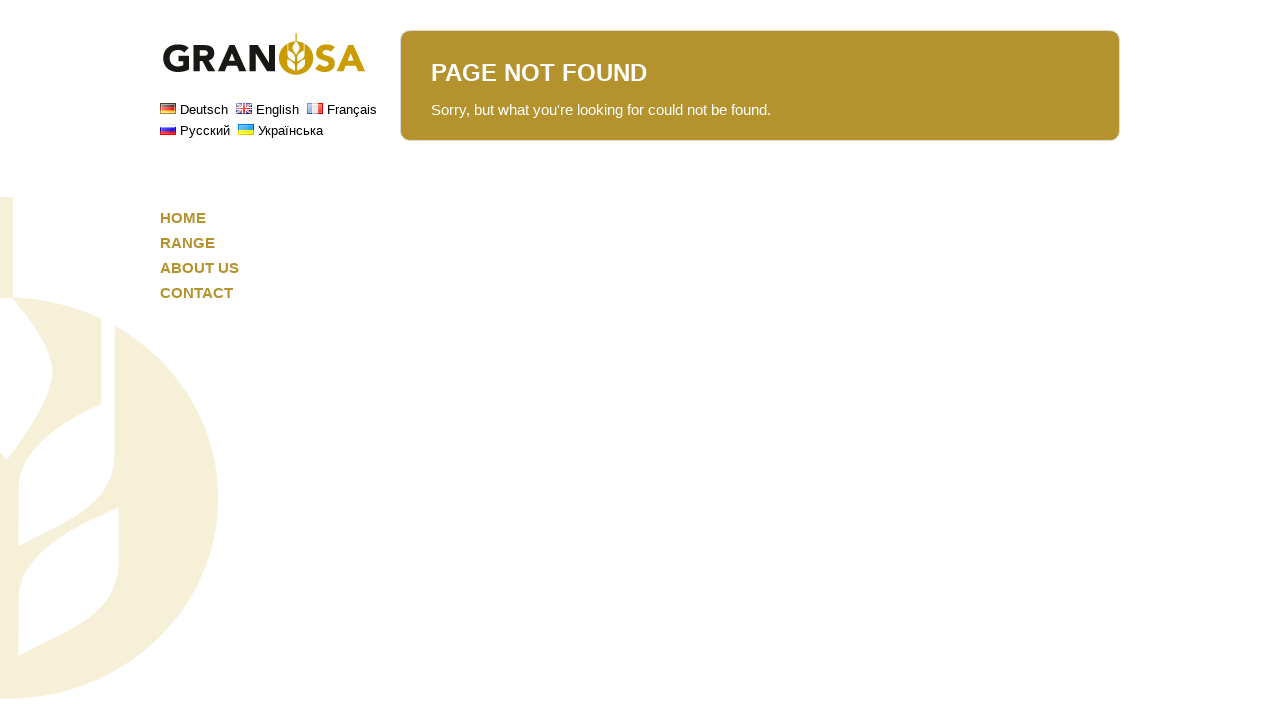

--- FILE ---
content_type: text/css
request_url: https://www.granosa.ch/wp-content/themes/solo%20child/style.css
body_size: 1248
content:
/*
 Theme Name:     Solo Child
 Theme URI:      http://14.140.176.37:8067/Solo-child/
 Description:    Solo Child Theme
 Author:         azeef@pitsolutions.com, saravanakumar.c@pitsolutions.com
 Author URI:     http://www.pitsolutions.ch/
 Template:       solo
 Version:        1.0.0
*/

@import url("../solo/style.css");

/* =Theme customization starts here
-------------------------------------------------------------- */

body{ background:#fff;font-family: arial;}
.soloSection{ background: none repeat scroll 0 0 #b4932e;}
h1, h2, h3, h4, h5, h6{color:#fff}
#homeMessage { padding: 46px 0 0 !important; }
#homeMessage p{font-size:26px;font-family: arial;color:#b4932e;padding-left: 30px;}
#content .soloSection .sectionHeader{font-family: arial!important;font-size: 24px;
    font-weight: bold;
    text-transform: uppercase;}
.inside p{   color: #FFFFFF;
    font-size: 15px;
    font-weight: normal;
    line-height: 20px;margin: 0!important;}
#mainNav li{text-align:left; font-weight:bold; margin: 0;font-size:15px;color:#738825}
#mainNav li a{color:#b4932e}
#mainNav li a:hover { color : #000000 ! important ; }

body.custom-background{background-position: 0 194px !important;}
.inside p span{font-size:15px!important;}
.inside h1{font-size:20px;font-weight:bold; text-transform: uppercase;}
.inside h2{font-size:15px;font-weight:bold;margin-top: 22px;}
.soloSection .inside {
    padding: 30px 30px 20px;
}
.projectThumbs li h1 {
    font-family: arial;
    font-size: 15px;
    font-weight: normal;    
}
.projects{background: none repeat scroll 0 0 #b59428!important;}
.closeBtn {
    display: block;
    position: absolute;
    right: 31px;
    top: 31px;
    z-index: 100;
}
.closeBtn a{ height: 17px;width: 17px;}
.one_half h5{font-size:15px; font-weight:bold; margin:0!important;padding-left: 0 !important;}
.inside p a{color:#fff;font-weight:bold;font-size: 15px;}
.inside h5{color:#fff;font-weight:bold;font-size: 15px;padding-left:30px;}
.inside h2 span{color:#fff;font-weight:normal;font-size: 15px!important;}
.two_third{background:#fff!important}
.mapp-layout{margin: 0px!important;}
.two_third p{color:#000!important; font-size: 12px !important;}
.mapp-layout{width: auto !important;}
.button, #searchsubmit, input[type="submit"] {
   	background-color: #f2f2f2!important;
	background-image:none !important;   
    border-radius: 3px 3px 3px 3px;
    color: #444444 !important;
    cursor: pointer;
    display: inline-block;
    font-family: arial;
    font-size: 12px !important;
    font-weight: bold!important;
    line-height: normal !important;
    margin: 0!important;
    padding: 5px 11px 6px;
    position: relative;
    text-decoration: none;
  text-shadow:none!important;
}
.two_third p{padding-left:15px;padding-bottom: 10px;}
.button:hover, #searchsubmit:hover, input[type="submit"]:hover{
	 background-color: #FFFFFF !important;
}
.two_third  h1{color:#000 !important; padding-left: 15px;
    padding-top: 15px; font-size: 28px;    font-weight: normal;}
.two_third  h2{color:#000 !important; padding-left: 15px;
   font-size: 18px;    font-weight: normal;margin-top: 5px;   margin-bottom: 4px;}
.two_third p a{color:#2518b5; font-weight: normal;  font-size: 12px;   }
.inside table td{ color: #FFFFFF;  font-size: 15px;  font-weight: normal; vertical-align:middle}
.inside table td a{ color: #FFFFFF;}
.inside table td img{padding-bottom:20px}
#footer{display:none}

.inside table td{ padding-bottom:15px; padding-right:25px; }
.inside tr td:last-child { text-align:left; }
.inside table td img{ padding-bottom: 0px;}
.inside h3{ margin-bottom:0px; font-weight:bold; }
#home-6 h1.sectionHeader, #home-3 h1.sectionHeader, #home-2 h1.sectionHeader, #home h1.sectionHeader, #home-4 h1.sectionHeader{ display:none; }
.inside h1{ 
  font-family: arial!important;
  font-size: 24px;
  font-weight: bold;
  text-transform: uppercase;
}

.button, #searchsubmit, input[type="submit"] {
    background-color: #F2F2F2 !important;
}
.oneThird {
      margin:10px 0 60px 0  !important;
    padding: 0 !important;
    text-align: left;
    width: 232px;
}
.oneThird ul li{float:left; padding-right:8px; padding-bottom: 8px;}
.oneThird ul li a{color:#000}
#logo{margin: 0 0 16px !important;}
.inside table td a{ line-height: 22px;}
.closeBtn a:hover {
    background-position: 0 0;
}
.one_third{ margin-top: 15px;}
.one_third p:first-child {font-weight:bold;}
.two_third{ margin-top: 20px;}
.two_third .mapp-layout{border:none!important}
.button:hover, #searchsubmit:hover, input[type="submit"]:hover {
    background-color: #FFFFFF !important;
}

/* New style added */

#header{width:233px;}
#logo{text-align:left}
.button, #searchsubmit, input[type="submit"]{background-color: #000000 !important;}
.two_third p a.button {background-color: #000000 !important; color:#fff !important}
.two_third p a.button:hover {background-color: #b59428 !important; color:#fff !important;}


--- FILE ---
content_type: text/css
request_url: https://www.granosa.ch/wp-content/themes/solo%20child/style.css?ver=f28aec4074ab5f2ebd4b4a498c316d15
body_size: 1248
content:
/*
 Theme Name:     Solo Child
 Theme URI:      http://14.140.176.37:8067/Solo-child/
 Description:    Solo Child Theme
 Author:         azeef@pitsolutions.com, saravanakumar.c@pitsolutions.com
 Author URI:     http://www.pitsolutions.ch/
 Template:       solo
 Version:        1.0.0
*/

@import url("../solo/style.css");

/* =Theme customization starts here
-------------------------------------------------------------- */

body{ background:#fff;font-family: arial;}
.soloSection{ background: none repeat scroll 0 0 #b4932e;}
h1, h2, h3, h4, h5, h6{color:#fff}
#homeMessage { padding: 46px 0 0 !important; }
#homeMessage p{font-size:26px;font-family: arial;color:#b4932e;padding-left: 30px;}
#content .soloSection .sectionHeader{font-family: arial!important;font-size: 24px;
    font-weight: bold;
    text-transform: uppercase;}
.inside p{   color: #FFFFFF;
    font-size: 15px;
    font-weight: normal;
    line-height: 20px;margin: 0!important;}
#mainNav li{text-align:left; font-weight:bold; margin: 0;font-size:15px;color:#738825}
#mainNav li a{color:#b4932e}
#mainNav li a:hover { color : #000000 ! important ; }

body.custom-background{background-position: 0 194px !important;}
.inside p span{font-size:15px!important;}
.inside h1{font-size:20px;font-weight:bold; text-transform: uppercase;}
.inside h2{font-size:15px;font-weight:bold;margin-top: 22px;}
.soloSection .inside {
    padding: 30px 30px 20px;
}
.projectThumbs li h1 {
    font-family: arial;
    font-size: 15px;
    font-weight: normal;    
}
.projects{background: none repeat scroll 0 0 #b59428!important;}
.closeBtn {
    display: block;
    position: absolute;
    right: 31px;
    top: 31px;
    z-index: 100;
}
.closeBtn a{ height: 17px;width: 17px;}
.one_half h5{font-size:15px; font-weight:bold; margin:0!important;padding-left: 0 !important;}
.inside p a{color:#fff;font-weight:bold;font-size: 15px;}
.inside h5{color:#fff;font-weight:bold;font-size: 15px;padding-left:30px;}
.inside h2 span{color:#fff;font-weight:normal;font-size: 15px!important;}
.two_third{background:#fff!important}
.mapp-layout{margin: 0px!important;}
.two_third p{color:#000!important; font-size: 12px !important;}
.mapp-layout{width: auto !important;}
.button, #searchsubmit, input[type="submit"] {
   	background-color: #f2f2f2!important;
	background-image:none !important;   
    border-radius: 3px 3px 3px 3px;
    color: #444444 !important;
    cursor: pointer;
    display: inline-block;
    font-family: arial;
    font-size: 12px !important;
    font-weight: bold!important;
    line-height: normal !important;
    margin: 0!important;
    padding: 5px 11px 6px;
    position: relative;
    text-decoration: none;
  text-shadow:none!important;
}
.two_third p{padding-left:15px;padding-bottom: 10px;}
.button:hover, #searchsubmit:hover, input[type="submit"]:hover{
	 background-color: #FFFFFF !important;
}
.two_third  h1{color:#000 !important; padding-left: 15px;
    padding-top: 15px; font-size: 28px;    font-weight: normal;}
.two_third  h2{color:#000 !important; padding-left: 15px;
   font-size: 18px;    font-weight: normal;margin-top: 5px;   margin-bottom: 4px;}
.two_third p a{color:#2518b5; font-weight: normal;  font-size: 12px;   }
.inside table td{ color: #FFFFFF;  font-size: 15px;  font-weight: normal; vertical-align:middle}
.inside table td a{ color: #FFFFFF;}
.inside table td img{padding-bottom:20px}
#footer{display:none}

.inside table td{ padding-bottom:15px; padding-right:25px; }
.inside tr td:last-child { text-align:left; }
.inside table td img{ padding-bottom: 0px;}
.inside h3{ margin-bottom:0px; font-weight:bold; }
#home-6 h1.sectionHeader, #home-3 h1.sectionHeader, #home-2 h1.sectionHeader, #home h1.sectionHeader, #home-4 h1.sectionHeader{ display:none; }
.inside h1{ 
  font-family: arial!important;
  font-size: 24px;
  font-weight: bold;
  text-transform: uppercase;
}

.button, #searchsubmit, input[type="submit"] {
    background-color: #F2F2F2 !important;
}
.oneThird {
      margin:10px 0 60px 0  !important;
    padding: 0 !important;
    text-align: left;
    width: 232px;
}
.oneThird ul li{float:left; padding-right:8px; padding-bottom: 8px;}
.oneThird ul li a{color:#000}
#logo{margin: 0 0 16px !important;}
.inside table td a{ line-height: 22px;}
.closeBtn a:hover {
    background-position: 0 0;
}
.one_third{ margin-top: 15px;}
.one_third p:first-child {font-weight:bold;}
.two_third{ margin-top: 20px;}
.two_third .mapp-layout{border:none!important}
.button:hover, #searchsubmit:hover, input[type="submit"]:hover {
    background-color: #FFFFFF !important;
}

/* New style added */

#header{width:233px;}
#logo{text-align:left}
.button, #searchsubmit, input[type="submit"]{background-color: #000000 !important;}
.two_third p a.button {background-color: #000000 !important; color:#fff !important}
.two_third p a.button:hover {background-color: #b59428 !important; color:#fff !important;}


--- FILE ---
content_type: text/css
request_url: https://www.granosa.ch/wp-content/themes/solo/style.css
body_size: 3305
content:
/*
Theme Name: Solo
Theme URI: http://themetrust.com/themes/solo
Description: A Single Page Portfolio Theme
Version: 1.1.6
Author: Theme Trust
Author URI: http://themetrust.com
Tags: portfolio, clean, minimal, white, single-page, two-columns, fixed-width, custom-background, translation-ready

TABLE OF CONTENTS

01 - Reset
02 - Global
03 - General Layout
04 - Header
05 - Content
06 - Buttons
07 - Widgets
08 - Footer
*/

/* /////////////////////////////////////////////////////////////////////
//  01 - Reset
/////////////////////////////////////////////////////////////////////*/

html, body, div, span, applet, object, iframe,
h1, h2, h3, h4, h5, h6, p, blockquote, pre,
a, abbr, acronym, address, big, cite, code,
del, dfn, em, font, img, ins, kbd, q, s, samp,
small, strike, strong, sub, sup, tt, var,
b, u, i, center,
dl, dt, dd, ol, ul, li,
fieldset, form, label, legend,
table, caption, tbody, tfoot, thead, tr, th, td {
	margin: 0;
	padding: 0;
	border: 0;
	vertical-align: baseline;
	background: transparent;
}
body {
	line-height: 1;
}
h1, h2, h3, h4, h5, h6 {
	clear: both;
}
ul {
	list-style: none;
}

blockquote {
	quotes: none;
}
blockquote:before, blockquote:after {
	content: '';
	content: none;
}
del {
	text-decoration: line-through;
}
table {
	border-collapse: collapse;
	border-spacing: 0;
}
a img { border: none; }

html {height: 101%;}

input[type="submit"]::-moz-focus-inner {border:0;}
input[type="submit"]::-webkit-focus-inner {border:0;}




/* /////////////////////////////////////////////////////////////////////
//  02 - Global
/////////////////////////////////////////////////////////////////////*/

body {
	font-size: 13px;
	font-family: "Droid Sans", "Helvetica Neue", Helvetica, Arial, sans-serif;
	width:auto; height:auto;
	padding: 0 0 30px 0;
	margin: 0;
	color: #7d7d7b;
	background: #efefef;
	overflow: scroll;
}

p {
	line-height: 1.7em;
	margin: 0 0 20px 0;
}

ul {
	list-style: none;
	margin: 0;
	padding: 0;
}

li {
	margin: 0 0 0 0;
	padding: 0;
}

img {
	margin: 0;
}

img.noBorder{
	padding: 0;
	background: none;
	border: none;
}

img.left {
	margin: 0 15px 15px 0;
	float: left;
}

a {
	text-decoration: none;
	outline: none;
}

a{
	color: #c20000;
}

a:hover {
	color: #ee0000;
}

a img {
	border:none;
}

h1, h2, h3, h4, h5, h6{
	color: #696969;
	margin: 0 0 15px 0;
	font-weight: normal;
}

blockquote, address {
	margin: 0 0 30px 0;
	padding: 0 30px 0 30px;
	font-style: italic;
	font-size: 1.2em;
	font-family: "Droid Serif", Georgia, Times, "Times New Roman", serif;
}

code {
    font-family: "Courier New", Courier, serif;
	overflow: auto;
	padding: 2px;
	background: #fff;
}

pre code {
	background: none;
}

pre {
    margin: 0 0 20px;
	padding: 10px;
	background: #fff;
	overflow: auto;
	border: 1px solid #e4e4e4;
}

.left {
	float: left;
}

.right {
	float: right;
}

.meta {
	color: #b0b0ad;
}

.meta a{
	color: #7d7d7b !important;
}

.meta a:hover{
	color: #b0b0ad !important;
}

input[type="email"], input[type="text"], textarea {
	background-color: #ebebeb;
	border: none;
	padding: 10px;
	font-family: "Droid Sans", "Helvetica Neue", Helvetica, Arial, sans-serif;
	-webkit-border-radius: 5px;
	-moz-border-radius: 5px;
	border-radius: 5px;
	color: #6a6a6a;
}

input[type="text"]:focus, input[type="email"]:focus {outline: none; background: #f4f4f4;}
textarea:focus {outline: none; background: #f4f4f4;}

textarea { width: 500px; font-size: 13px;}



/* Clearfix ----------- */

.clearfix:after {
    content: " ";
    display: block;
    clear: both;
    visibility: hidden;
    line-height: 0;
    height: 0;
}

.clearfix {
    display: inline-block;
}

html[xmlns] .clearfix {
    display: block;
}

* html .clearfix {
    height: 1%;
}

a.action {
	font-style: italic;
	font-family: "Droid Serif", Georgia, Times, "Times New Roman", serif;
}



/* //////////////////////////////////////////////////////////////////////
//  03 - General Layout
//////////////////////////////////////////////////////////////////////*/

#container {
	width: 960px;
	margin: 0 auto;
}

#header {
	width: 200px;
	position: fixed; /*--Fix the sidenav to stay in one spot--*/
	float: left; /*--Keeps sidenav into place when Fixed positioning fails--*/
}

*html #header {
    position: absolute;
    left: expression( ( 0   ( ignoreMe2 = document.documentElement.scrollLeft ? document.documentElement.scrollLeft : document.body.scrollLeft ) )   'px' );
    top: expression( ( 0   ( ignoreMe = document.documentElement.scrollTop ? document.documentElement.scrollTop : document.body.scrollTop ) )   'px' );
}

#main {
	float: right;
	width: 720px;
	margin: 0 auto;
	padding: 0 0 0 0;
}

#content {
	padding: 0 0 0 0;
	margin: 0 0px 0 0;
	position: relative;
}

#footer {
	width: 100%;
}

.oneThird {
	width: 200px;
}

.twoThird {
	width: 432px;
}



/*////////////////////////////////////////////////////////////////////////
//  04 - Header
///////////////////////////////////////////////////////////////////////*/

#header{
	text-align: center;
	padding-top: 30px;
}

#logo {
	margin: 0px 0 40px 0;
	font-weight: bold;
	cursor: pointer;
}

#header h1 {
	font-size: 55px;
	padding: 0 0 0 0;
	color: #575757;
	font-family: "Droid Serif", Georgia, Times, "Times New Roman", serif;
}

#header h1.logo {
	padding: 0;
	margin: 0;
}

#header h1 a, #header h1 a:hover{
	color: #575757!important;
}

#mainNav{
	text-transform: uppercase;
	font-size: 15px;
}

#mainNav li{
	margin: 0 0 10px 0;
}

#mainNav li a{
	line-height: 25px;
	color: #7d7d7b;
}

#mainNav li a:hover {
	line-height: 25px;
	color: #515151;
}

#mainNav li a.selected {
	color: #c20000;
}


/*////////////////////////////////////////////////////////////////////
//  05 - Content
////////////////////////////////////////////////////////////////////*/

#content {
	margin: 0 0 30px 0px;
}

.scrollWrap {
	padding-top: 30px;
}

.soloSection {
	background: #fff;
	border: 1px solid #dadbdc;
	-webkit-border-radius: 10px;
	-moz-border-radius: 10px;
	border-radius: 10px;
}

.soloSection .inside{
	padding: 30px 30px 10px 30px;
}

#content .soloSection .sectionHeader{
	font-family: "Droid Serif", Georgia, Times, "Times New Roman", serif !important;
}

#content h1 a, #content h2 a, #content h3 a, #content h4 a, #content h5 a{
	color: #696969 ;
}

#content h1 a:hover, #content h2 a:hover, #content h3 a:hover, #content h4 a:hover, #content h5 a:hover{
	color: #7d7d7b ;
}


/*Column Shortcodes------------------*/

.one_half{ width:48%; }
.one_third{ width:30.66%; }
.two_third{ width:65.33%; }
.one_half,.one_third,.two_third{ position:relative; margin-right:4%; float:left; }
.last{ margin-right:0 !important; clear:right; }
.clearboth {clear:both;display:block;font-size:0;height:0;line-height:0;width:100%;}


/*Projects------------------*/

.projects {
	background: #e7e7e7;
	display: block;
	margin-bottom: 30px;
	position: relative;
	border-bottom: 1px solid #dadbdc;
}

.projects .projectDetails{
	display: none;
	border-top: 1px solid #dadbdc;
	position: absolute;
	top: 0;
	width: 100%;
}

.projectHeader {
	display: block;
}

.closeBtn {
	position: absolute;
	right: 30px;
	top: 30px;
	display: block;
	z-index: 100;
}

.closeBtn a{
	width: 17px;
	height: 17px;
	display: block;
	background: transparent url(images/close_btn.png) no-repeat;
	text-indent: -99999px;
}

.closeBtn a:hover {
	background-position: 0 -17px;
}

.projects .projectDetails .inside {
	position: relative;
}

.projectThumbs {
	list-style: none;

}

#content .projectThumbs li{
	padding: 0;
	background: none;
}

#content .projectThumbs li{
	float: left;
	padding: 0;
	display: block;
}

.projectThumbs li h1  {
	font-family: "Droid Sans", "Helvetica Neue", Helvetica, Arial, sans-serif;
	font-size: 14px;
	padding-top: 10px;
	margin: 0 10px 10px 5px;
}

#content .projectThumbs {
	margin: 0 0 0 30px;
}

#content .projectThumbs li {
  float: left;
  padding: 0;
  margin: 0 15px 15px 0;
  overflow: hidden;
}

.projectThumbs li img,
.projectThumbs li strong {
  display: block;
}

.projectThumbs li img {
	border: 5px solid transparent;
}

#content .projectThumbs li:hover img {
	border: 5px solid #e6e6e6;
}

#content .projectThumbs li a.selected img {
	border: 5px solid #d8d8d8;
}

/*Slideshow------------------*/

#content .slideshow ul, #content  .slideshow li{
	margin:0;
	padding:0;
	list-style:none;
}

#content .slideshow, #content .slideshow li{
	width: 660px;
	height: 300px;
	overflow: hidden;
}

.slideshowControls {
	display: block;
	background: #5d5d5d;
	color: #a2a2a2;
	padding: 13px 0 13px;
	width: 660px;
	margin: 0 0 30px 0;
	position: relative;
}

.slideshowControls ol {
	list-style: none;
	display: inline-block !important;
	padding: 3px 0 0 0 !important;
	margin: 0 0 0 16px !important;
	float: left;
}

.slideshowControls ol li{
	border: 0;
	margin: 0 6px 0 0 !important;
	float:left;
}

.slideshowControls ol li a{
	text-indent:-9999px;
	display:block;
	width:10px;
	height:10px;
	background: transparent url(images/bullets.png) no-repeat;
	line-height: 10px;
}

.slideshowControls ol li a:hover {
	background-position: -10px 0;
}

.slideshowControls ol li.current a{
	background-position: -10px 0;
}

.prevNextControls {
	float: right;
	width: 30px;
	margin: 0 16px 0 0;
}

.prevNextControls .prevBtn a{
	text-indent:-9999px;
	background: transparent url(images/slideshow_arrows.png) no-repeat;
	width: 14px;
	height: 14px;
	display: block;
	float: left;
	background-position: 0 -14px;
}

.prevNextControls .prevBtn a:hover {
	background-position: 0 0;
}

.prevNextControls .nextBtn a{
	text-indent:-9999px;
	background: transparent url(images/slideshow_arrows.png) no-repeat;
	width: 14px;
	height: 14px;
	display: block;
	float: right;
	background-position: -14px -14px;
}

.prevNextControls .nextBtn a:hover {
	background-position: -14px 0;
}

/*Images------------------*/

#content .alignleft,
#content img.alignleft {
	display: inline;
	float: left;
	margin-right: 24px;
	margin-top: 4px;
}

#content .alignright,
#content img.alignright {
	display: inline;
	float: right;
	margin-left: 24px;
	margin-top: 4px;
}

#content .aligncenter,
#content img.aligncenter {
	clear: both;
	display: block;
	margin-left: auto;
	margin-right: auto;
}

#content img.alignleft,
#content img.alignright,
#content img.aligncenter {
	margin-bottom: 12px;
}

/*Gallery------------------*/

.gallery {
	padding-top: 15px;
	margin-bottom: 25px!important;
}

.gallery-item {
	margin-top: 0px!important;
	margin-bottom: 25px!important;
}

.gallery img {
	border: none!important;
}

/*Lists------------------*/

#content ul{
	margin:  0 0 25px 20px;
	list-style-type: disc;
}

#content ul li{
	margin: 0 0 10px 0;
	line-height: 1.4em;

}

#content ol li{
	margin: 0 0 10px 0;
	line-height: 1.4em;
}

#content ol{
	margin: 0 0 20px 20px;
}

#content ul ul, #content ol ul, #content ul ol, #content ol ol {
	margin-left: 20px;
	padding-top: 10px;
}

/*Home Message------------------*/

#homeMessage {
	color: #696969;
	padding: 30px 0 0 0;
	font-family: "Droid Serif", Georgia, Times, "Times New Roman", serif;
}

#homeMessage p{
	font-size: 40px;
	line-height: 1.2em;
	margin-bottom: 0;
}



/*////////////////////////////////////////////////////////////////////
//  06 - Buttons
////////////////////////////////////////////////////////////////////*/

.button, #searchsubmit, input[type="submit"]  {
	font-size: 12px;
	background: #c20000 url(images/btn_bkg.png) repeat-x;
	display: inline-block;
	color: #fff !important;
	text-decoration: none;
	-moz-box-shadow: 0 1px 3px rgba(0,0,0,0.3);
	-webkit-box-shadow: 0 1px 3px rgba(0,0,0,0.3);
	text-shadow: 0 -1px 1px rgba(0,0,0,0.3);
	position: relative;
	cursor: pointer;
	font-weight: bold;
	padding: 5px 15px 6px;
	border: 1px solid rgba(0,0,0,.2);
	-webkit-border-radius: 3px;
	-moz-border-radius: 3px;
	border-radius: 3px;
	margin: 0 5px 0 0;
	line-height: normal !important;
}

.button:hover, #searchsubmit:hover, input[type="submit"]:hover {
	background-color: #da0000 !important;
}


/*/////////////////////////////////////////////////////////////////////
//  07 - Widgets
////////////////////////////////////////////////////////////////////*/


#footer .widgetBox h3{
	margin-bottom: 20px;
	font-size: 20px;
	line-height: 1.2em;
	font-size: 11px;
	text-transform: uppercase;
	font-weight: bold;
	letter-spacing: 1px;
}


#footer .widgetBox .meta {
	font-family: "Droid Serif", Georgia, Times, "Times New Roman", serif;
	font-style: italic;
}

#footer ul{
	margin: 0 0 0 0;
	padding: 0px 0 0 0;
	line-height: 1em;
	background: none;
	position: relative;
}

#footer ul li{
	padding: 0px 0 0px 0;
	margin: 0 0 15px 0;
	line-height: 1em;
	background: none;
}

#footer ul li p{
	line-height: 1.3em;
	margin: 0;
}

#footer ul li h2{
	font-size: 13px;
	margin: 0 0 0px 0 ;
	padding: 0 !important;
	line-height: 1em;
	font-weight: normal;
}


/*Twitter Widget--------------------*/

.simple_tweet_widget li {
   line-height: 1.5em !important;
   font-size: 1em !important;
}

.simple_tweet_widget li span{
   font-size: .9em !important;
}


/*Flickr Widget--------------------*/

#flickrBox .flickrImage {
	float: left;
	margin: 0 12px 12px 0;
	padding: 3px;
	background: #686868;
	border: 1px solid #575746;
}

#footer.light #flickrBox .flickrImage {
	background: #fff;
	border: 1px solid #e1e1e1;
}

#flickrBox .flickrImage img {
	width: 45px;
	height: 45px;
}

/*////////////////////////////////////////////////////////////////////
//  08 - Footer
////////////////////////////////////////////////////////////////////*/

#footer.dark {
	background: #5d5d5d;
	color: #a2a2a2;
	-webkit-border-radius: 10px;
	-moz-border-radius: 10px;
	border-radius: 10px;
}

#footer.light {
	background: #fff;
	border: 1px solid #dadbdc;
	-webkit-border-radius: 10px;
	-moz-border-radius: 10px;
	border-radius: 10px;
}

#footer.dark .widgetBox h3{
	color: #989898;
}

#footer.light .widgetBox h3{
	color: #a2a2a2;
}

#footer.dark .meta {
	color: #919191;
}

#footer.light .meta {
	color: #cccccc;
}

#footer .main{
	padding: 30px 0 0 0;

	margin: 0 0 0 0;
}

.footerBox{
	margin: 0 0 30px 30px;
	float: left;
	position: relative;
}

.footerBox p{
	padding: 0;
}

#footer.dark a {
	color: #bebebe;
}

#footer.dark a:hover {
	color: #fff;
}

#footer .secondary {
	margin: 0 40px 0;
	padding: 40px 0 40px;
	border-top: 1px solid #6b6b6b;
}

#footer.light .secondary {
	border-top: 1px solid #dfdfdf;
}


#footer .secondary .left {
	float: left;
}

#footer .secondary .right {
	float: right;
}

--- FILE ---
content_type: application/javascript
request_url: https://www.granosa.ch/wp-content/themes/solo/scripts/jquery.visualNav.min.js?ver=2.1.2
body_size: 998
content:
/*
 * visualNavigation (visualNav) v2.1.2 minified
 * http://wowmotty.blogspot.com/2010/07/visual-navigation.html
 *
 * Copyright (c) 2010 Rob Garrison (aka Mottie & Fudgey)
 * Dual licensed under the MIT and GPL licenses.
 *
 * Plugin base: http://starter.pixelgraphics.us/
 */

(function($){$.visualNav=function(el,options){var base=this;base.$el=$(el);base.el=el;base.$el.data("visualNav",base);base.w=window;base.win=$(base.w);base.doc=$(document);var scrollElement='html, body';$('html, body').each(function(){var initScrollTop=$(this).attr('scrollTop');$(this).attr('scrollTop',initScrollTop+1);if($(this).attr('scrollTop')===initScrollTop+1){scrollElement=this.nodeName.toLowerCase();$(this).attr('scrollTop',initScrollTop);return false}});base.body=$(scrollElement);base.init=function(){base.options=$.extend({},$.visualNav.defaultOptions,options);base.body.bind('scroll mousedown DOMMouseScroll mousewheel keyup',function(e){if(e.which>0||e.type==='mousedown'||e.type==='mousewheel'){base.body.stop()}});base.$el.find(base.options.link).add($('.'+base.options.contentLinks)).click(function(){var att=(this.tagName==="A")?'href':base.options.targetAttr;base.animate($(this).attr(att));return false});base.win.scroll(function(){base.findLocation()}).resize(function(){base.findLocation()})};base.animate=function(sel){if(sel!=='#'&&$(sel).length){var newTop=Math.min($(sel).offset().top,base.doc.height()-base.win.height());base.body.stop().animate({'scrollTop':newTop},base.options.animationTime,function(){base.w.location.hash=sel;$('body').css({height:$('body').height()+1})})}};base.findLocation=function(){var tar,loc,sel,elBottom,elHeight,winTop=base.win.scrollTop(),winBottom=winTop+base.win.height(),docHeight=base.doc.height(),el=base.$el.find(base.options.selectedAppliedTo).removeClass(base.options.inViewClass);base.$el.find(base.options.link).each(function(i){sel=$(this).attr(base.options.targetAttr);if(sel==="#"||sel.length<=1){sel=''}tar=$(sel);if(tar.length){loc=tar.offset().top;elHeight=tar.outerHeight();elBottom=loc+elHeight+base.options.bottomMargin;if(loc<winBottom&&(loc+elHeight-base.options.bottomMargin>winTop||elBottom>winBottom)){el.eq(i).addClass(base.options.inViewClass)}}});sel=(winBottom+base.options.bottomMargin>=docHeight)?':last':':first';el.removeClass(base.options.selectedClass);el.filter('.'+base.options.inViewClass+sel).addClass(base.options.selectedClass)};base.init();base.findLocation()};$.visualNav.defaultOptions={link:'a',targetAttr:'href',inViewClass:'inView',selectedClass:'selected',selectedAppliedTo:'li',contentClass:'content',contentLinks:'visualNav',bottomMargin:100,animationTime:1200};$.fn.visualNav=function(options){return this.each(function(){var nav=$(this).data('visualNav');if(typeof options==="string"&&/^#/.test(options)){nav.animate(options)}if(nav){return}(new $.visualNav(this,options))})};$.fn.getvisualNav=function(){this.data("visualNav")}})(jQuery);

--- FILE ---
content_type: application/javascript
request_url: https://www.granosa.ch/wp-content/themes/solo/scripts/theme_trust.js?ver=1.0
body_size: 1169
content:
//////////////////////////////////////////////////////////////
// Set Variables
/////////////////////////////////////////////////////////////

var transitionSpeed = 500;
var scrollSpeed = 500;
var fadeDelay = 100;
var currentProject = "";
var nextProject = "";

//////////////////////////////////////////////////////////////
// Functions
/////////////////////////////////////////////////////////////

function getProject(project) {	
	return jQuery("#project-"+project);
}

function getProjectLink(project) {
	return jQuery("#thumb-"+project+" a");
}

//Allows embeded videos like Vimeo and Youtube to be viewable across multiple browsers and devices
function initIFrames()
{
	jQuery(".projectDetails").each(function(){
		var thisProject = jQuery(this);
		var iframeSources = [];
		thisProject.find("iframe").each(function() {
			iframeSources.push(jQuery(this).attr("src"));
			jQuery(this).attr({	src: ""});
		});
		thisProject.data('iframeSources', iframeSources);				
	});	
}

//Sets the source of the iFrames
function setIFrames(project){
	var i=0;
	project.find("iframe").each(function() {
		jQuery(this).attr("src", project.data("iframeSources")[i]);
		project.find("iframe").load();
		i++;
	});
}

//Clear the source of the iFrames so they don't keep playing
function clearIFrames(project){
	currentProject.find("iframe").each(function() {
		jQuery(this).attr("src", "");				
	});
}

function showHashProject(project, animate) {	
	
	nextProject = getProject(project);	

	if (!getProjectLink(project).hasClass("selected")) {		
		
		// Fade in the next project
		nextProject.delay(fadeDelay).fadeIn(transitionSpeed);
		
		//Set the source of all iFrames in this project
		setIFrames(nextProject);
		
		// Add the selected class to the thumbnail
		jQuery(".projectThumbs a.selected").removeClass("selected");
		getProjectLink(project).addClass("selected");
		section = getProjectLink(project).attr("class").split(' ')[0];
		
		// Adjust the height of project container
		jQuery("#"+section+" .projects").animate({
			height: nextProject.outerHeight()
		}, scrollSpeed );				
	}
	
	// Scroll to the top of the projects
	jQuery.scrollTo("#"+section+" .projects", scrollSpeed, { offset:-25 });
}

function showProject(section, project, animate) {	
	
	if (jQuery("#"+section+" .projectThumbs a.selected").attr("href")) {
		currentProject = getProject(jQuery("#"+section+" .projectThumbs a.selected").attr("href").replace("\#",""));		
	}	
	
	nextProject = getProject(project);	

	if (!getProjectLink(project).hasClass("selected")) {
				
		// Fade out the current project
		if (currentProject) {			
			currentProject.fadeOut(transitionSpeed);
			clearIFrames(currentProject);		
		}
		
		// Fade in the next project			
		nextProject.delay(fadeDelay).fadeIn(transitionSpeed);
		
		//Set the source of all iFrames in this project
		setIFrames(nextProject);
		
		// Add the selected class to the thumbnail
		jQuery("#"+section+" .projectThumbs a.selected").removeClass("selected");
		getProjectLink(project).addClass("selected");
		
		// Adjust the height of project container
		jQuery("#"+section+" .projects").animate({
			height: nextProject.outerHeight()
		}, scrollSpeed );
		
		// Scroll to the top of the projects
		jQuery.scrollTo("#"+section+" .projects", scrollSpeed, { offset:-25, axis:'y' });				
	}	
}

function hideProject(section) {
	currentProject = getProject(jQuery("#"+section+" .projectThumbs a.selected").attr("href").replace("\#",""));		
	
	// Fade out the current project
	currentProject.fadeOut(transitionSpeed);
	
	//Clear the source of the iFrames so they don't keep playing
	clearIFrames(currentProject);
	
	// Remove the selected class from thumbnail
	jQuery("#"+section+" .projectThumbs a.selected").removeClass("selected");
	
	// Close the project container
	jQuery("#"+section+" .projects").delay(fadeDelay).animate({
		height: 0
	}, transitionSpeed );	
}

function createProjectSlider() {
	jQuery(".projectThumbs a").each(function(){
		var project = jQuery(this).attr("href").replace("\#","");		
		jQuery(".slideshow", getProject(project)).easySlider({
			speed: transitionSpeed,
			project: project,
			continuous: true,
			numeric: true,
			controlsBefore: '<div class="slideshowControls clearfix">',
			controlsAfter: '</div>'				
		});
	});
}

function createCloseProjectButton() {	
	jQuery(".closeBtn").click(function() {
		hideProject(jQuery(this).attr("class").split(' ')[0]);
	});
}


//////////////////////////////////////////////////////////////
// Initialize
/////////////////////////////////////////////////////////////


jQuery.noConflict();
jQuery(document).ready(function(){	
	
	// Rename project ids
	jQuery(".projectDetails").each(function(){
		jQuery(this).attr("id","project-"+jQuery(this).attr("id"));
	});

	// Add click events to project thumbnails
	jQuery(".projectThumbs a").click(function() {		
		showProject(jQuery(this).attr("class"), jQuery(this).attr("href").replace("\#",""));
	});
	
	// Call inititial functions
	createCloseProjectButton();	
	createProjectSlider();
	initIFrames();

	// Show project is there is a hash in the URL
	var project = location.hash.replace("\#","");
	if (getProject(project).length) {
		showHashProject(project, true);
	}	
	
});

--- FILE ---
content_type: text/plain
request_url: https://www.google-analytics.com/j/collect?v=1&_v=j102&a=604505865&t=pageview&_s=1&dl=https%3A%2F%2Fwww.granosa.ch%2Fprojects%2Fteam%2Fhans-jurg-hohl%2F&ul=en-us%40posix&dt=Granosa%20Hans-J%C3%BCrg%20Hohl%20-%20Granosa&sr=1280x720&vp=1280x720&_u=IEBAAEABAAAAACAAI~&jid=1859163326&gjid=1471228218&cid=992580726.1765418876&tid=UA-57812366-1&_gid=469375013.1765418876&_r=1&_slc=1&z=1725316080
body_size: -450
content:
2,cG-L4D9L5ZD19